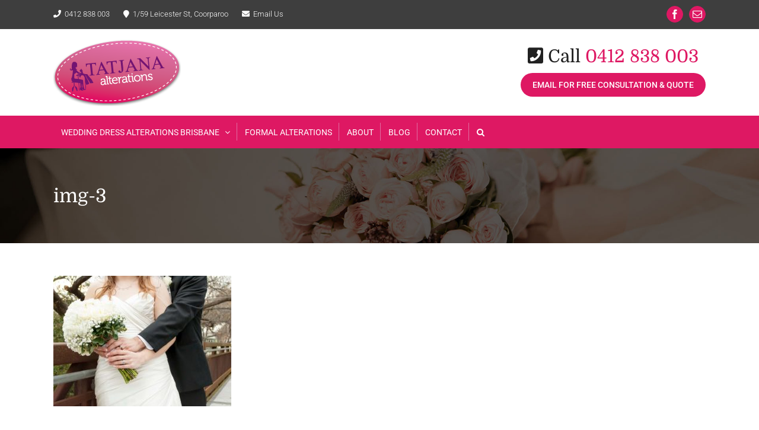

--- FILE ---
content_type: text/html; charset=UTF-8
request_url: https://www.weddingalterationsbrisbane.com.au/home/img-3/
body_size: 11101
content:
<!DOCTYPE html>
<html class="avada-html-layout-wide avada-html-header-position-top" lang="en-US" prefix="og: http://ogp.me/ns# fb: http://ogp.me/ns/fb#" prefix="og: https://ogp.me/ns#">
<head>
	<meta http-equiv="X-UA-Compatible" content="IE=edge" />
	<meta http-equiv="Content-Type" content="text/html; charset=utf-8"/>
	<meta name="viewport" content="width=device-width, initial-scale=1" />
		<style>img:is([sizes="auto" i], [sizes^="auto," i]) { contain-intrinsic-size: 3000px 1500px }</style>
	
<!-- Search Engine Optimization by Rank Math PRO - https://rankmath.com/ -->
<title>img-3 - Wedding Alterations Brisbane</title>
<meta name="robots" content="follow, index, max-snippet:-1, max-video-preview:-1, max-image-preview:large"/>
<link rel="canonical" href="https://www.weddingalterationsbrisbane.com.au/home/img-3/" />
<meta property="og:locale" content="en_US" />
<meta property="og:type" content="article" />
<meta property="og:title" content="img-3 - Wedding Alterations Brisbane" />
<meta property="og:url" content="https://www.weddingalterationsbrisbane.com.au/home/img-3/" />
<meta property="og:site_name" content="Wedding Dress Alterations Brisbane" />
<meta property="og:image" content="https://www.weddingalterationsbrisbane.com.au/wp-content/uploads/sites/5/2018/02/img-3.jpg" />
<meta property="og:image:secure_url" content="https://www.weddingalterationsbrisbane.com.au/wp-content/uploads/sites/5/2018/02/img-3.jpg" />
<meta property="og:image:width" content="1200" />
<meta property="og:image:height" content="879" />
<meta property="og:image:alt" content="img-3" />
<meta property="og:image:type" content="image/jpeg" />
<meta name="twitter:card" content="summary_large_image" />
<meta name="twitter:title" content="img-3 - Wedding Alterations Brisbane" />
<meta name="twitter:image" content="https://www.weddingalterationsbrisbane.com.au/wp-content/uploads/sites/5/2018/02/img-3.jpg" />
<!-- /Rank Math WordPress SEO plugin -->

<link rel='dns-prefetch' href='//www.weddingalterationsbrisbane.com.au' />
<link rel='dns-prefetch' href='//v0.wordpress.com' />
<link rel='dns-prefetch' href='//jetpack.wordpress.com' />
<link rel='dns-prefetch' href='//s0.wp.com' />
<link rel='dns-prefetch' href='//public-api.wordpress.com' />
<link rel='dns-prefetch' href='//0.gravatar.com' />
<link rel='dns-prefetch' href='//1.gravatar.com' />
<link rel='dns-prefetch' href='//2.gravatar.com' />


<!-- This site is optimized with the Schema Premium ver.1.2.7.2 - https://schema.press -->
<script type="application/ld+json" class="schema-premium">{"@context":"https:\/\/schema.org","@type":"BreadcrumbList","@id":"https:\/\/www.weddingalterationsbrisbane.com.au\/home\/img-3\/#breadcrumb","url":"https:\/\/www.weddingalterationsbrisbane.com.au\/home\/img-3\/","name":"Breadcrumb","itemListElement":[{"@type":"ListItem","position":1,"item":{"@type":"WebPage","@id":"https:\/\/www.weddingalterationsbrisbane.com.au#webpage","url":"https:\/\/www.weddingalterationsbrisbane.com.au","name":"Blog"}},{"@type":"ListItem","position":2,"item":{"@type":"WebPage","@id":"https:\/\/www.weddingalterationsbrisbane.com.au\/#webpage","url":"https:\/\/www.weddingalterationsbrisbane.com.au\/","name":"Home"}},{"@type":"ListItem","position":3,"item":{"@type":"WebPage","@id":"https:\/\/www.weddingalterationsbrisbane.com.au\/home\/img-3\/#webpage","url":"https:\/\/www.weddingalterationsbrisbane.com.au\/home\/img-3\/","name":"img-3"}}]}</script><script type="application/ld+json" class="schema-premium">[{"@context":"https:\/\/schema.org","@type":"FAQPage","image":{"@type":"ImageObject","url":"https:\/\/www.weddingalterationsbrisbane.com.au\/wp-content\/uploads\/sites\/5\/2018\/02\/img-3.jpg","contentUrl":"https:\/\/www.weddingalterationsbrisbane.com.au\/wp-content\/uploads\/sites\/5\/2018\/02\/img-3.jpg","width":1200,"height":879,"name":"img-3","headline":"img-3","uploadDate":"2018-02-16 15:49:00","dateModified":"2018-02-16 15:49:00","encodingFormat":"image\/jpeg"},"name":"img-3","url":"https:\/\/www.weddingalterationsbrisbane.com.au\/home\/img-3\/","mainEntityOfPage":{"@type":"WebPage","@id":"https:\/\/www.weddingalterationsbrisbane.com.au\/home\/img-3\/#webpage"},"headline":"img-3","dateCreated":"2018-02-16T15:49:00+10:00","datePublished":"2018-02-16T15:49:00+10:00","dateModified":"2018-02-16T15:49:00+10:00","publisher":{"@type":"Organization","@id":"https:\/\/www.weddingalterationsbrisbane.com.au#organization","url":"https:\/\/www.weddingalterationsbrisbane.com.au","name":"Wedding Alterations Brisbane","description":"Wedding Alterations in Brisbane","logo":{"@type":"ImageObject","@id":"https:\/\/www.weddingalterationsbrisbane.com.au#logo","url":"","width":600,"height":60},"image":{"@type":"ImageObject","@id":"https:\/\/www.weddingalterationsbrisbane.com.au#logo","url":"","width":600,"height":60}},"keywords":"","author":{"@type":"Person","name":"yews-admin"},"mainEntity":[],"@id":"https:\/\/www.weddingalterationsbrisbane.com.au\/home\/img-3#faqpage"}]</script><!-- Schema Premium Plugin -->

					<link rel="shortcut icon" href="https://www.weddingalterationsbrisbane.com.au/wp-content/uploads/sites/5/2016/12/tatjana-clothing-alterations-favicon.png" type="image/x-icon" />
		
		
		
								
		<meta property="og:locale" content="en_US"/>
		<meta property="og:type" content="article"/>
		<meta property="og:site_name" content="Wedding Alterations Brisbane"/>
		<meta property="og:title" content="img-3 - Wedding Alterations Brisbane"/>
				<meta property="og:url" content="https://www.weddingalterationsbrisbane.com.au/home/img-3/"/>
																				<meta property="og:image" content="https://www.weddingalterationsbrisbane.com.au/wp-content/uploads/sites/5/2017/03/tatjana-clothing-alterations-logo1.png"/>
		<meta property="og:image:width" content="215"/>
		<meta property="og:image:height" content="115"/>
		<meta property="og:image:type" content="image/png"/>
				<link data-minify="1" rel='stylesheet' id='magic-login-login-block-css' href='https://www.weddingalterationsbrisbane.com.au/wp-content/cache/min/5/wp-content/plugins/magic-login-pro/dist/css/login-block-style.css?ver=1761839233' type='text/css' media='all' />
<link rel='stylesheet' id='mediaelement-css' href='https://www.weddingalterationsbrisbane.com.au/wp-includes/js/mediaelement/mediaelementplayer-legacy.min.css?ver=4.2.17' type='text/css' media='all' />
<link rel='stylesheet' id='wp-mediaelement-css' href='https://www.weddingalterationsbrisbane.com.au/wp-includes/js/mediaelement/wp-mediaelement.min.css?ver=6.8.3' type='text/css' media='all' />
<style id='jetpack-sharing-buttons-style-inline-css' type='text/css'>
.jetpack-sharing-buttons__services-list{display:flex;flex-direction:row;flex-wrap:wrap;gap:0;list-style-type:none;margin:5px;padding:0}.jetpack-sharing-buttons__services-list.has-small-icon-size{font-size:12px}.jetpack-sharing-buttons__services-list.has-normal-icon-size{font-size:16px}.jetpack-sharing-buttons__services-list.has-large-icon-size{font-size:24px}.jetpack-sharing-buttons__services-list.has-huge-icon-size{font-size:36px}@media print{.jetpack-sharing-buttons__services-list{display:none!important}}.editor-styles-wrapper .wp-block-jetpack-sharing-buttons{gap:0;padding-inline-start:0}ul.jetpack-sharing-buttons__services-list.has-background{padding:1.25em 2.375em}
</style>
<link data-minify="1" rel='stylesheet' id='op_css-css' href='https://www.weddingalterationsbrisbane.com.au/wp-content/cache/min/5/wp-content/plugins/wp-opening-hours/dist/styles/main.css?ver=1761839233' type='text/css' media='all' />
<link rel='stylesheet' id='child-style-css' href='https://www.weddingalterationsbrisbane.com.au/wp-content/themes/yews-avada/style.css?ver=6.8.3' type='text/css' media='all' />
<link data-minify="1" rel='stylesheet' id='fusion-dynamic-css-css' href='https://www.weddingalterationsbrisbane.com.au/wp-content/cache/min/5/wp-content/uploads/sites/5/fusion-styles/_blog-5-2a3c3fe848481487979a990169b94be6.min.css?ver=1761839447' type='text/css' media='all' />
<script type="text/javascript" src="https://www.weddingalterationsbrisbane.com.au/wp-includes/js/jquery/jquery.min.js?ver=3.7.1" id="jquery-core-js"></script>
<script type="text/javascript" data-jetpack-boost="ignore" src="//www.weddingalterationsbrisbane.com.au/wp-content/plugins/revslider/sr6/assets/js/rbtools.min.js?ver=6.7.29" async id="tp-tools-js"></script>
<script type="text/javascript" data-jetpack-boost="ignore" src="//www.weddingalterationsbrisbane.com.au/wp-content/plugins/revslider/sr6/assets/js/rs6.min.js?ver=6.7.35" async id="revmin-js"></script>
		<script type="text/javascript">
				(function(c,l,a,r,i,t,y){
					c[a]=c[a]||function(){(c[a].q=c[a].q||[]).push(arguments)};t=l.createElement(r);t.async=1;
					t.src="https://www.clarity.ms/tag/"+i+"?ref=wordpress";y=l.getElementsByTagName(r)[0];y.parentNode.insertBefore(t,y);
				})(window, document, "clarity", "script", "9prylbctjq");
		</script>
		<!-- YEWS Google Analytics Code --><!-- Google tag (gtag.js) -->
<script async src="https://www.googletagmanager.com/gtag/js?id=AW-960567015"></script>
<script>
  window.dataLayer = window.dataLayer || [];
  function gtag(){dataLayer.push(arguments);}
  gtag('js', new Date());

  gtag('config', 'AW-960567015'); // SEM
  gtag('config', 'G-2C2V45EWB7'); // YEWS GA4
</script>

<script>
  gtag('config', 'AW-960567015/ZnmpCO67hnMQ562EygM', {
    'phone_conversion_number': '0412 838 003'
  });
</script>
<script type="application/ld+json">
{
  "@context" : "http://schema.org",
  "@type" : "LocalBusiness",
  "name": "Wedding Alterations Brisbane",
  "logo": "https:https://www.weddingalterationsbrisbane.com.au/wp-content/uploads/sites/5/2017/03/tatjana-clothing-alterations-logo1.png",
  "image": "https:https://www.weddingalterationsbrisbane.com.au/wp-content/uploads/sites/5/2017/03/tatjana-clothing-alterations-logo1.png",
  "telephone": "0412 838 003 ",
  "url" : "https://www.weddingalterationsbrisbane.com.au",
  "address": {
    "@type": "PostalAddress",
    "streetAddress": "1/59 Leicester St",
    "addressLocality": "Coorparoo",
    "addressRegion": "Queensland",
    "postalCode": "4151"
  },
  "aggregateRating" : {
    "@type" : "AggregateRating",
    "ratingValue" : "4.5",
    "ratingCount" : "47",
    "reviewCount" : "47",
    "worstRating" : "0.5",
    "bestRating" : "5"
  }
}
</script><link rel="preload" href="https://www.weddingalterationsbrisbane.com.au/wp-content/themes/Avada/includes/lib/assets/fonts/icomoon/awb-icons.woff" as="font" type="font/woff" crossorigin><link rel="preload" href="//www.weddingalterationsbrisbane.com.au/wp-content/themes/Avada/includes/lib/assets/fonts/fontawesome/webfonts/fa-solid-900.woff2" as="font" type="font/woff2" crossorigin><style type="text/css" id="css-fb-visibility">@media screen and (max-width: 640px){.fusion-no-small-visibility{display:none !important;}body .sm-text-align-center{text-align:center !important;}body .sm-text-align-left{text-align:left !important;}body .sm-text-align-right{text-align:right !important;}body .sm-flex-align-center{justify-content:center !important;}body .sm-flex-align-flex-start{justify-content:flex-start !important;}body .sm-flex-align-flex-end{justify-content:flex-end !important;}body .sm-mx-auto{margin-left:auto !important;margin-right:auto !important;}body .sm-ml-auto{margin-left:auto !important;}body .sm-mr-auto{margin-right:auto !important;}body .fusion-absolute-position-small{position:absolute;top:auto;width:100%;}.awb-sticky.awb-sticky-small{ position: sticky; top: var(--awb-sticky-offset,0); }}@media screen and (min-width: 641px) and (max-width: 1024px){.fusion-no-medium-visibility{display:none !important;}body .md-text-align-center{text-align:center !important;}body .md-text-align-left{text-align:left !important;}body .md-text-align-right{text-align:right !important;}body .md-flex-align-center{justify-content:center !important;}body .md-flex-align-flex-start{justify-content:flex-start !important;}body .md-flex-align-flex-end{justify-content:flex-end !important;}body .md-mx-auto{margin-left:auto !important;margin-right:auto !important;}body .md-ml-auto{margin-left:auto !important;}body .md-mr-auto{margin-right:auto !important;}body .fusion-absolute-position-medium{position:absolute;top:auto;width:100%;}.awb-sticky.awb-sticky-medium{ position: sticky; top: var(--awb-sticky-offset,0); }}@media screen and (min-width: 1025px){.fusion-no-large-visibility{display:none !important;}body .lg-text-align-center{text-align:center !important;}body .lg-text-align-left{text-align:left !important;}body .lg-text-align-right{text-align:right !important;}body .lg-flex-align-center{justify-content:center !important;}body .lg-flex-align-flex-start{justify-content:flex-start !important;}body .lg-flex-align-flex-end{justify-content:flex-end !important;}body .lg-mx-auto{margin-left:auto !important;margin-right:auto !important;}body .lg-ml-auto{margin-left:auto !important;}body .lg-mr-auto{margin-right:auto !important;}body .fusion-absolute-position-large{position:absolute;top:auto;width:100%;}.awb-sticky.awb-sticky-large{ position: sticky; top: var(--awb-sticky-offset,0); }}</style><meta name="generator" content="Powered by Slider Revolution 6.7.35 - responsive, Mobile-Friendly Slider Plugin for WordPress with comfortable drag and drop interface." />
<!-- YEWS Search Console HTML Meta Tag Verification --><meta name="google-site-verification" content="wMuOUj6c4EpKKEwWew9ikpa385aVEKuYfiQqCJfJGHs" /><script data-jetpack-boost="ignore">function setREVStartSize(e){
			//window.requestAnimationFrame(function() {
				window.RSIW = window.RSIW===undefined ? window.innerWidth : window.RSIW;
				window.RSIH = window.RSIH===undefined ? window.innerHeight : window.RSIH;
				try {
					var pw = document.getElementById(e.c).parentNode.offsetWidth,
						newh;
					pw = pw===0 || isNaN(pw) || (e.l=="fullwidth" || e.layout=="fullwidth") ? window.RSIW : pw;
					e.tabw = e.tabw===undefined ? 0 : parseInt(e.tabw);
					e.thumbw = e.thumbw===undefined ? 0 : parseInt(e.thumbw);
					e.tabh = e.tabh===undefined ? 0 : parseInt(e.tabh);
					e.thumbh = e.thumbh===undefined ? 0 : parseInt(e.thumbh);
					e.tabhide = e.tabhide===undefined ? 0 : parseInt(e.tabhide);
					e.thumbhide = e.thumbhide===undefined ? 0 : parseInt(e.thumbhide);
					e.mh = e.mh===undefined || e.mh=="" || e.mh==="auto" ? 0 : parseInt(e.mh,0);
					if(e.layout==="fullscreen" || e.l==="fullscreen")
						newh = Math.max(e.mh,window.RSIH);
					else{
						e.gw = Array.isArray(e.gw) ? e.gw : [e.gw];
						for (var i in e.rl) if (e.gw[i]===undefined || e.gw[i]===0) e.gw[i] = e.gw[i-1];
						e.gh = e.el===undefined || e.el==="" || (Array.isArray(e.el) && e.el.length==0)? e.gh : e.el;
						e.gh = Array.isArray(e.gh) ? e.gh : [e.gh];
						for (var i in e.rl) if (e.gh[i]===undefined || e.gh[i]===0) e.gh[i] = e.gh[i-1];
											
						var nl = new Array(e.rl.length),
							ix = 0,
							sl;
						e.tabw = e.tabhide>=pw ? 0 : e.tabw;
						e.thumbw = e.thumbhide>=pw ? 0 : e.thumbw;
						e.tabh = e.tabhide>=pw ? 0 : e.tabh;
						e.thumbh = e.thumbhide>=pw ? 0 : e.thumbh;
						for (var i in e.rl) nl[i] = e.rl[i]<window.RSIW ? 0 : e.rl[i];
						sl = nl[0];
						for (var i in nl) if (sl>nl[i] && nl[i]>0) { sl = nl[i]; ix=i;}
						var m = pw>(e.gw[ix]+e.tabw+e.thumbw) ? 1 : (pw-(e.tabw+e.thumbw)) / (e.gw[ix]);
						newh =  (e.gh[ix] * m) + (e.tabh + e.thumbh);
					}
					var el = document.getElementById(e.c);
					if (el!==null && el) el.style.height = newh+"px";
					el = document.getElementById(e.c+"_wrapper");
					if (el!==null && el) {
						el.style.height = newh+"px";
						el.style.display = "block";
					}
				} catch(e){
					console.log("Failure at Presize of Slider:" + e)
				}
			//});
		  };</script>
		<style type="text/css" id="wp-custom-css">
			.fusion-main-menu ul.sub-menu .current_page_item a {
    color: #000 !important;
}
.fusion-row .fusion-main-menu .sub-menu a.fusion-background-highlight:hover {
    color: #de1863 !important;
}
.fusion-fullwidth.fullwidth-box.fusion-builder-row-9.fusion-flex-container.has-pattern-background.has-mask-background.nonhundred-percent-fullwidth.non-hundred-percent-height-scrolling {
    padding-left: 30px !important;
    padding-right: 30px !important;
}
@media (max-width: 767px){
	span.fusion-toggle-heading {
    font-size: 20px !important;
}
}

	#rating-section.lp-rating-google {
    bottom: 0;
    width: 100% !important;
    z-index: 10000;
    margin: 0 !important;
		   right: 50px !important;
}
	.fusion-layout-column.fusion_builder_column.fusion-builder-column-22.fusion_builder_column_1_1.\31 _1.fusion-flex-column {
    margin-bottom: 13px !important;
}


@import url('https://fonts.googleapis.com/css?family=Domine:400,700')

	
		</style>
				<script type="text/javascript">
			var doc = document.documentElement;
			doc.setAttribute( 'data-useragent', navigator.userAgent );
		</script>
		<!-- Meta Pixel Code -->
<script>
!function(f,b,e,v,n,t,s)
{if(f.fbq)return;n=f.fbq=function(){n.callMethod?
n.callMethod.apply(n,arguments):n.queue.push(arguments)};
if(!f._fbq)f._fbq=n;n.push=n;n.loaded=!0;n.version='2.0';
n.queue=[];t=b.createElement(e);t.async=!0;
t.src=v;s=b.getElementsByTagName(e)[0];
s.parentNode.insertBefore(t,s)}(window, document,'script',
'https://connect.facebook.net/en_US/fbevents.js');
fbq('init', '1644720556053383');
fbq('track', 'PageView');
</script>
<noscript><img height="1" width="1" style="display:none"
src="https://www.facebook.com/tr?id=1644720556053383&ev=PageView&noscript=1"
/></noscript>
<!-- End Meta Pixel Code --><noscript><style>.perfmatters-lazy[data-src]{display:none !important;}</style></noscript><style>.perfmatters-lazy-youtube{position:relative;width:100%;max-width:100%;height:0;padding-bottom:56.23%;overflow:hidden}.perfmatters-lazy-youtube img{position:absolute;top:0;right:0;bottom:0;left:0;display:block;width:100%;max-width:100%;height:auto;margin:auto;border:none;cursor:pointer;transition:.5s all;-webkit-transition:.5s all;-moz-transition:.5s all}.perfmatters-lazy-youtube img:hover{-webkit-filter:brightness(75%)}.perfmatters-lazy-youtube .play{position:absolute;top:50%;left:50%;right:auto;width:68px;height:48px;margin-left:-34px;margin-top:-24px;background:url(https://www.weddingalterationsbrisbane.com.au/wp-content/plugins/perfmatters/img/youtube.svg) no-repeat;background-position:center;background-size:cover;pointer-events:none;filter:grayscale(1)}.perfmatters-lazy-youtube:hover .play{filter:grayscale(0)}.perfmatters-lazy-youtube iframe{position:absolute;top:0;left:0;width:100%;height:100%;z-index:99}</style>
	<meta name="generator" content="WP Rocket 3.19.2.1" data-wpr-features="wpr_defer_js wpr_minify_js wpr_minify_css wpr_desktop" /></head>

<body class="attachment wp-singular attachment-template-default attachmentid-519 attachment-jpeg wp-theme-Avada wp-child-theme-yews-avada has-sidebar fusion-image-hovers fusion-pagination-sizing fusion-button_type-flat fusion-button_span-no fusion-button_gradient-linear avada-image-rollover-circle-yes avada-image-rollover-no fusion-body ltr fusion-sticky-header no-mobile-slidingbar no-mobile-totop avada-has-rev-slider-styles fusion-disable-outline fusion-sub-menu-fade mobile-logo-pos-left layout-wide-mode avada-has-boxed-modal-shadow-none layout-scroll-offset-full avada-has-zero-margin-offset-top fusion-top-header menu-text-align-left mobile-menu-design-classic fusion-show-pagination-text fusion-header-layout-v4 avada-responsive avada-footer-fx-none avada-menu-highlight-style-background fusion-search-form-classic fusion-main-menu-search-dropdown fusion-avatar-square avada-sticky-shrinkage avada-dropdown-styles avada-blog-layout-large avada-blog-archive-layout-large avada-header-shadow-no avada-menu-icon-position-left avada-has-megamenu-shadow avada-has-mainmenu-dropdown-divider avada-has-pagetitle-bg-parallax avada-has-main-nav-search-icon avada-has-breadcrumb-mobile-hidden avada-has-titlebar-bar_and_content avada-header-border-color-full-transparent avada-has-pagination-padding avada-flyout-menu-direction-fade avada-ec-views-v1" data-awb-post-id="519">
		<a class="skip-link screen-reader-text" href="#content">Skip to content</a>

	<div data-rocket-location-hash="1bedd667ccdb0f2ae6123868cb70086e" id="boxed-wrapper">
		
		<div data-rocket-location-hash="c748e83a99a8efa38397a49b963eb39a" id="wrapper" class="fusion-wrapper">
			<div data-rocket-location-hash="30e21cd0d1ab48664f94f36d4ec80340" id="home" style="position:relative;top:-1px;"></div>
							
					
			<header data-rocket-location-hash="6a3c4ea792bfdd798d2d351fb8fd07c9" class="fusion-header-wrapper">
				<div class="fusion-header-v4 fusion-logo-alignment fusion-logo-left fusion-sticky-menu-1 fusion-sticky-logo- fusion-mobile-logo- fusion-sticky-menu-only fusion-header-menu-align-left fusion-mobile-menu-design-classic">
					
<div class="fusion-secondary-header">
	<div class="fusion-row">
					<div class="fusion-alignleft">
				<div class="fusion-contact-info"><span class="fusion-contact-info-phone-number"><ul> <li> <i class="fa fa-phone"></i>  <a class="phone_number" href="tel:0412838003">0412 838 003</a></li> <li><i class="fa fa-map-marker"></i>  1/59 Leicester St, Coorparoo</li> <li> <i class="fa fa-envelope"></i>  <a href="/contact-us">Email Us</a></li></ul><div class="opening-hours-mobile"><i class="fa fa-clock-o"></i> <div class="op-is-open-shortcode"><span class="op-closed">We're currently closed.</span><span class="op-next-period ">  We're open again on Wednesday from 9:00 am</span></div></div></span></div>			</div>
							<div class="fusion-alignright">
				<div class="fusion-social-links-header"><div class="fusion-social-networks boxed-icons"><div class="fusion-social-networks-wrapper"><a  class="fusion-social-network-icon fusion-tooltip fusion-facebook awb-icon-facebook" style title="Facebook" href="https://www.facebook.com/pg/WeddingAlterationsBrisbane/" target="_blank" rel="noreferrer"><span class="screen-reader-text">Facebook</span></a><a  class="fusion-social-network-icon fusion-tooltip fusion-mail awb-icon-mail" style title="Email" href="https://plus.google.com/u/0/+WeddingAlterationsBrisbaneCoorparoo" target="_self" rel="noopener noreferrer"><span class="screen-reader-text">Email</span></a></div></div></div>			</div>
			</div>
</div>
<div class="fusion-header-sticky-height"></div>
<div class="fusion-sticky-header-wrapper"> <!-- start fusion sticky header wrapper -->
	<div class="fusion-header">
		<div class="fusion-row">
							<div class="fusion-logo" data-margin-top="0px" data-margin-bottom="0px" data-margin-left="0px" data-margin-right="0px">
			<a class="fusion-logo-link"  href="https://www.weddingalterationsbrisbane.com.au/" >

						<!-- standard logo -->
			<img src="https://www.weddingalterationsbrisbane.com.au/wp-content/uploads/sites/5/2017/03/tatjana-clothing-alterations-logo1.png" srcset="https://www.weddingalterationsbrisbane.com.au/wp-content/uploads/sites/5/2017/03/tatjana-clothing-alterations-logo1.png 1x" width="215" height="115" alt="Wedding Alterations Brisbane Logo" data-retina_logo_url="" class="fusion-standard-logo" />

			
					</a>
		
<div class="fusion-header-content-3-wrapper">
			<h3 class="fusion-header-tagline">
			<i class="fa fa-phone-square"></i> Call <a class="phone_number" href="tel:0412838003">0412 838 003</a>
<div class="header-btn"><a href="/#book-consultation">Email For Free Consultation & Quote</a></div>		</h3>
	</div>
</div>
										
					</div>
	</div>
	<div class="fusion-secondary-main-menu">
		<div class="fusion-row">
			<nav class="fusion-main-menu" aria-label="Main Menu"><ul id="menu-main-menu" class="fusion-menu"><li  id="menu-item-3210"  class="menu-item menu-item-type-post_type menu-item-object-page menu-item-has-children menu-item-3210 fusion-dropdown-menu"  data-item-id="3210"><a  href="https://www.weddingalterationsbrisbane.com.au/wedding-dress-alterations-brisbane/" class="fusion-background-highlight" data-ps2id-api="true"><span class="menu-text">Wedding Dress Alterations Brisbane</span> <span class="fusion-caret"><i class="fusion-dropdown-indicator" aria-hidden="true"></i></span></a><ul class="sub-menu"><li  id="menu-item-1196"  class="menu-item menu-item-type-post_type menu-item-object-page menu-item-1196 fusion-dropdown-submenu" ><a  href="https://www.weddingalterationsbrisbane.com.au/bridal-alterations-brisbane/" class="fusion-background-highlight" data-ps2id-api="true"><span>Bridal Alterations</span></a></li></ul></li><li  id="menu-item-1195"  class="menu-item menu-item-type-post_type menu-item-object-page menu-item-1195"  data-item-id="1195"><a  href="https://www.weddingalterationsbrisbane.com.au/formal-alterations/" class="fusion-background-highlight" data-ps2id-api="true"><span class="menu-text">Formal Alterations</span></a></li><li  id="menu-item-1192"  class="menu-item menu-item-type-post_type menu-item-object-page menu-item-1192"  data-item-id="1192"><a  href="https://www.weddingalterationsbrisbane.com.au/about-us/" class="fusion-background-highlight" data-ps2id-api="true"><span class="menu-text">About</span></a></li><li  id="menu-item-1193"  class="menu-item menu-item-type-post_type menu-item-object-page menu-item-1193"  data-item-id="1193"><a  href="https://www.weddingalterationsbrisbane.com.au/blog/" class="fusion-background-highlight" data-ps2id-api="true"><span class="menu-text">Blog</span></a></li><li  id="menu-item-1197"  class="menu-item menu-item-type-post_type menu-item-object-page menu-item-1197"  data-item-id="1197"><a  href="https://www.weddingalterationsbrisbane.com.au/contact-us/" class="fusion-background-highlight" data-ps2id-api="true"><span class="menu-text">Contact</span></a></li><li class="fusion-custom-menu-item fusion-main-menu-search"><a class="fusion-main-menu-icon" href="#" aria-label="Search" data-title="Search" title="Search" role="button" aria-expanded="false"></a><div class="fusion-custom-menu-item-contents">		<form role="search" class="searchform fusion-search-form  fusion-search-form-classic" method="get" action="https://www.weddingalterationsbrisbane.com.au/">
			<div class="fusion-search-form-content">

				
				<div class="fusion-search-field search-field">
					<label><span class="screen-reader-text">Search for:</span>
													<input type="search" value="" name="s" class="s" placeholder="Search..." required aria-required="true" aria-label="Search..."/>
											</label>
				</div>
				<div class="fusion-search-button search-button">
					<input type="submit" class="fusion-search-submit searchsubmit" aria-label="Search" value="&#xf002;" />
									</div>

				
			</div>


			
		</form>
		</div></li></ul></nav><nav class="fusion-main-menu fusion-sticky-menu" aria-label="Main Menu Sticky"><ul id="menu-main-menu-1" class="fusion-menu"><li   class="menu-item menu-item-type-post_type menu-item-object-page menu-item-has-children menu-item-3210 fusion-dropdown-menu"  data-item-id="3210"><a  href="https://www.weddingalterationsbrisbane.com.au/wedding-dress-alterations-brisbane/" class="fusion-background-highlight" data-ps2id-api="true"><span class="menu-text">Wedding Dress Alterations Brisbane</span> <span class="fusion-caret"><i class="fusion-dropdown-indicator" aria-hidden="true"></i></span></a><ul class="sub-menu"><li   class="menu-item menu-item-type-post_type menu-item-object-page menu-item-1196 fusion-dropdown-submenu" ><a  href="https://www.weddingalterationsbrisbane.com.au/bridal-alterations-brisbane/" class="fusion-background-highlight" data-ps2id-api="true"><span>Bridal Alterations</span></a></li></ul></li><li   class="menu-item menu-item-type-post_type menu-item-object-page menu-item-1195"  data-item-id="1195"><a  href="https://www.weddingalterationsbrisbane.com.au/formal-alterations/" class="fusion-background-highlight" data-ps2id-api="true"><span class="menu-text">Formal Alterations</span></a></li><li   class="menu-item menu-item-type-post_type menu-item-object-page menu-item-1192"  data-item-id="1192"><a  href="https://www.weddingalterationsbrisbane.com.au/about-us/" class="fusion-background-highlight" data-ps2id-api="true"><span class="menu-text">About</span></a></li><li   class="menu-item menu-item-type-post_type menu-item-object-page menu-item-1193"  data-item-id="1193"><a  href="https://www.weddingalterationsbrisbane.com.au/blog/" class="fusion-background-highlight" data-ps2id-api="true"><span class="menu-text">Blog</span></a></li><li   class="menu-item menu-item-type-post_type menu-item-object-page menu-item-1197"  data-item-id="1197"><a  href="https://www.weddingalterationsbrisbane.com.au/contact-us/" class="fusion-background-highlight" data-ps2id-api="true"><span class="menu-text">Contact</span></a></li><li class="fusion-custom-menu-item fusion-main-menu-search"><a class="fusion-main-menu-icon" href="#" aria-label="Search" data-title="Search" title="Search" role="button" aria-expanded="false"></a><div class="fusion-custom-menu-item-contents">		<form role="search" class="searchform fusion-search-form  fusion-search-form-classic" method="get" action="https://www.weddingalterationsbrisbane.com.au/">
			<div class="fusion-search-form-content">

				
				<div class="fusion-search-field search-field">
					<label><span class="screen-reader-text">Search for:</span>
													<input type="search" value="" name="s" class="s" placeholder="Search..." required aria-required="true" aria-label="Search..."/>
											</label>
				</div>
				<div class="fusion-search-button search-button">
					<input type="submit" class="fusion-search-submit searchsubmit" aria-label="Search" value="&#xf002;" />
									</div>

				
			</div>


			
		</form>
		</div></li></ul></nav>
<nav class="fusion-mobile-nav-holder fusion-mobile-menu-text-align-left" aria-label="Main Menu Mobile"></nav>

	<nav class="fusion-mobile-nav-holder fusion-mobile-menu-text-align-left fusion-mobile-sticky-nav-holder" aria-label="Main Menu Mobile Sticky"></nav>
					</div>
	</div>
</div> <!-- end fusion sticky header wrapper -->
				</div>
				<div class="fusion-clearfix"></div>
			</header>
								
							<div data-rocket-location-hash="ae09952dcb51da4b7e7510d1894525f4" id="sliders-container" class="fusion-slider-visibility">
					</div>
				
					
							
			<section data-rocket-location-hash="976aa7e7668c262d80fc7d06da9e28a6" class="avada-page-titlebar-wrapper" aria-label="Page Title Bar">
	<div class="fusion-page-title-bar fusion-page-title-bar-breadcrumbs fusion-page-title-bar-left">
		<div class="fusion-page-title-row">
			<div class="fusion-page-title-wrapper">
				<div class="fusion-page-title-captions">

																							<h1 class="entry-title">img-3</h1>

											
					
				</div>

													
			</div>
		</div>
	</div>
</section>

						<main data-rocket-location-hash="066f15242d1cc3d2edb984d5831af75a" id="main" class="clearfix ">
				<div class="fusion-row" style="">
<section id="content" style="float: left;">
					<div id="post-519" class="post-519 attachment type-attachment status-inherit hentry">
			<span class="entry-title rich-snippet-hidden">img-3</span><span class="vcard rich-snippet-hidden"><span class="fn"><a href="https://www.weddingalterationsbrisbane.com.au/author/yews-admin/" title="Posts by yews-admin" rel="author">yews-admin</a></span></span><span class="updated rich-snippet-hidden">2018-02-16T15:49:00+10:00</span>
									
			<div class="post-content">
				<p class="attachment"><a data-rel="iLightbox[postimages]" data-title="" data-caption="" href='https://www.weddingalterationsbrisbane.com.au/wp-content/uploads/sites/5/2018/02/img-3.jpg'><img fetchpriority="high" decoding="async" width="300" height="220" src="https://www.weddingalterationsbrisbane.com.au/wp-content/uploads/sites/5/2018/02/img-3-300x220.jpg" class="attachment-medium size-medium lazyload" alt="img 3" srcset="data:image/svg+xml,%3Csvg%20xmlns%3D%27http%3A%2F%2Fwww.w3.org%2F2000%2Fsvg%27%20width%3D%271200%27%20height%3D%27879%27%20viewBox%3D%270%200%201200%20879%27%3E%3Crect%20width%3D%271200%27%20height%3D%27879%27%20fill-opacity%3D%220%22%2F%3E%3C%2Fsvg%3E" data-orig-src="https://www.weddingalterationsbrisbane.com.au/wp-content/uploads/sites/5/2018/02/img-3-300x220.jpg" data-srcset="https://www.weddingalterationsbrisbane.com.au/wp-content/uploads/sites/5/2018/02/img-3-200x147.jpg 200w, https://www.weddingalterationsbrisbane.com.au/wp-content/uploads/sites/5/2018/02/img-3-300x220.jpg 300w, https://www.weddingalterationsbrisbane.com.au/wp-content/uploads/sites/5/2018/02/img-3-400x293.jpg 400w, https://www.weddingalterationsbrisbane.com.au/wp-content/uploads/sites/5/2018/02/img-3-600x440.jpg 600w, https://www.weddingalterationsbrisbane.com.au/wp-content/uploads/sites/5/2018/02/img-3-768x563.jpg 768w, https://www.weddingalterationsbrisbane.com.au/wp-content/uploads/sites/5/2018/02/img-3-800x586.jpg 800w, https://www.weddingalterationsbrisbane.com.au/wp-content/uploads/sites/5/2018/02/img-3-1024x750.jpg 1024w, https://www.weddingalterationsbrisbane.com.au/wp-content/uploads/sites/5/2018/02/img-3.jpg 1200w" data-sizes="auto" data-orig- title="img-3 9"></a></p>
							</div>
																													</div>
	</section>
<aside id="sidebar" class="sidebar fusion-widget-area fusion-content-widget-area fusion-sidebar-right fusion-" style="float: right;" data="">
											
			</aside>
						
					</div>  <!-- fusion-row -->
				</main>  <!-- #main -->
				
				
								
					
		<div data-rocket-location-hash="5dcc5e3f3ee8f3912072ac285568195e" class="fusion-footer">
					
	<footer class="fusion-footer-widget-area fusion-widget-area">
		<div class="fusion-row">
			<div class="fusion-columns fusion-columns-4 fusion-widget-area">
				
																									<div class="fusion-column col-lg-3 col-md-3 col-sm-3">
							<section id="custom_html-2" class="widget_text fusion-footer-widget-column widget widget_custom_html" style="border-style: solid;border-color:transparent;border-width:0px;"><h4 class="widget-title">Contact Information</h4><div class="textwidget custom-html-widget"><i class="fa fa-clock-o"></i> <div class="op-is-open-shortcode"><span class="op-closed">We're currently closed.</span><span class="op-next-period ">  We're open again on Wednesday from 9:00 am</span></div>
<br><br>
<i class="fa fa-map-marker"></i> Unit 1, 59 Leicester Street, Coorparoo
<br><br>
<i class="fa fa-phone"></i>  Phone: <a class="phone_number" href="tel:0412838003">0412 838 003</a>
<br><br>
<i class="fa fa-envelope"></i>  <a href="/contact">Email Us</a></div><div style="clear:both;"></div></section><section id="social_links-widget-2" class="fusion-footer-widget-column widget social_links">
		<div class="fusion-social-networks boxed-icons">

			<div class="fusion-social-networks-wrapper">
																												
						
																																			<a class="fusion-social-network-icon fusion-tooltip fusion-facebook awb-icon-facebook" href="https://www.facebook.com/WeddingAlterationsBrisbane/"  data-placement="bottom" data-title="Facebook" data-toggle="tooltip" data-original-title=""  title="Facebook" aria-label="Facebook" rel="noopener noreferrer" target="_blank" style="border-radius:50%;padding:8px;font-size:24px;color:#ffffff;background-color:#e8e8e8;border-color:#e8e8e8;"></a>
											
										
																																																
						
																																			<a class="fusion-social-network-icon fusion-tooltip fusion-mail awb-icon-mail" href="mailto:h&#116;&#116;p&#115;://&#112;&#108;&#117;s.&#103;&#111;o&#103;le.c&#111;m&#047;&#117;&#047;0/+&#087;e&#100;d&#105;n&#103;Al&#116;er&#097;&#116;&#105;&#111;n&#115;&#066;ris&#098;a&#110;eCo&#111;rp&#097;r&#111;o"  data-placement="bottom" data-title="Mail" data-toggle="tooltip" data-original-title=""  title="Mail" aria-label="Mail" rel="noopener noreferrer" target="_blank" style="border-radius:50%;padding:8px;font-size:24px;color:#ffffff;background-color:#e8e8e8;border-color:#e8e8e8;"></a>
											
										
				
			</div>
		</div>

		<div style="clear:both;"></div></section>																					</div>
																										<div class="fusion-column col-lg-3 col-md-3 col-sm-3">
							<section id="custom_html-3" class="widget_text fusion-footer-widget-column widget widget_custom_html"><h4 class="widget-title">Opening Hours</h4><div class="textwidget custom-html-widget"><div class="footer-opening-hours">
<div class="op-overview-shortcode">
<table class="op-table op-table-overview">
  
    <tr class="op-row op-row-day ">
    <th class="op-cell op-cell-heading" scope="row">Monday</th>
    <td class="op-cell op-cell-periods"><span class="op-period-time 1">9:00 am – 5:00 pm</span></td>
  </tr>
    <tr class="op-row op-row-day ">
    <th class="op-cell op-cell-heading" scope="row">Tuesday</th>
    <td class="op-cell op-cell-periods"><span class="op-period-time 1">9:00 am – 5:00 pm</span></td>
  </tr>
    <tr class="op-row op-row-day ">
    <th class="op-cell op-cell-heading" scope="row">Wednesday</th>
    <td class="op-cell op-cell-periods"><span class="op-period-time 1">9:00 am – 5:00 pm</span></td>
  </tr>
    <tr class="op-row op-row-day ">
    <th class="op-cell op-cell-heading" scope="row">Thursday</th>
    <td class="op-cell op-cell-periods"><span class="op-period-time 1">9:00 am – 5:00 pm</span></td>
  </tr>
    <tr class="op-row op-row-day ">
    <th class="op-cell op-cell-heading" scope="row">Friday</th>
    <td class="op-cell op-cell-periods"><span class="op-period-time 1">9:00 am – 5:00 pm</span></td>
  </tr>
    <tr class="op-row op-row-day ">
    <th class="op-cell op-cell-heading" scope="row">Saturday</th>
    <td class="op-cell op-cell-periods"><span class="op-period-time 1">8:00 am – 12:00 pm</span></td>
  </tr>
    <tr class="op-row op-row-day ">
    <th class="op-cell op-cell-heading" scope="row">Sunday</th>
    <td class="op-cell op-cell-periods"><span class="op-closed">Closed</span></td>
  </tr>
  </table>

</div>
</div></div><div style="clear:both;"></div></section>																					</div>
																										<div class="fusion-column col-lg-3 col-md-3 col-sm-3">
							
		<section id="recent-posts-3" class="fusion-footer-widget-column widget widget_recent_entries">
		<h4 class="widget-title">Recent Post</h4>
		<ul>
											<li>
					<a href="https://www.weddingalterationsbrisbane.com.au/how-many-fittings-does-a-wedding-dress-really-need/">How Many Fittings Does a Wedding Dress Really Need?</a>
									</li>
											<li>
					<a href="https://www.weddingalterationsbrisbane.com.au/getting-married-soon-heres-what-to-do-if-you-havent-booked-alterations-yet/">Getting Married Soon? Here’s What to Do If You Haven’t Booked Alterations Yet</a>
									</li>
											<li>
					<a href="https://www.weddingalterationsbrisbane.com.au/budgeting-for-wedding-dress-alterations-what-to-expect/">Budgeting for Wedding Dress Alterations: What to Expect</a>
									</li>
					</ul>

		<div style="clear:both;"></div></section><section id="nav_menu-2" class="fusion-footer-widget-column widget widget_nav_menu"><h4 class="widget-title">Links</h4><div class="menu-links-container"><ul id="menu-links" class="menu"><li id="menu-item-795" class="menu-item menu-item-type-custom menu-item-object-custom menu-item-795"><a target="_blank" href="https://en.wikipedia.org/wiki/Wedding_dress" data-ps2id-api="true">Wedding Dress Bride Gown</a></li>
<li id="menu-item-796" class="menu-item menu-item-type-custom menu-item-object-custom menu-item-796"><a target="_blank" href="https://www.liveabout.com/shoe-stretchers-2987806" data-ps2id-api="true">Wedding Shoes</a></li>
</ul></div><div style="clear:both;"></div></section>																					</div>
																										<div class="fusion-column fusion-column-last col-lg-3 col-md-3 col-sm-3">
							<section id="nav_menu-3" class="fusion-footer-widget-column widget widget_nav_menu"><h4 class="widget-title">Our Services</h4><div class="menu-services-container"><ul id="menu-services" class="menu"><li id="menu-item-799" class="menu-item menu-item-type-post_type menu-item-object-page menu-item-799"><a href="https://www.weddingalterationsbrisbane.com.au/bridal-alterations-brisbane/" data-ps2id-api="true">Wedding Alteration</a></li>
<li id="menu-item-798" class="menu-item menu-item-type-post_type menu-item-object-page menu-item-798"><a href="https://www.weddingalterationsbrisbane.com.au/formal-alterations/" data-ps2id-api="true">Formal Alterations</a></li>
</ul></div><div style="clear:both;"></div></section>																					</div>
																											
				<div class="fusion-clearfix"></div>
			</div> <!-- fusion-columns -->
		</div> <!-- fusion-row -->
	</footer> <!-- fusion-footer-widget-area -->

	
	<footer id="footer" class="fusion-footer-copyright-area">
		<div class="fusion-row">
			<div class="fusion-copyright-content">

				<div class="fusion-copyright-notice">
		<div>
			</div>
</div>
<div class="fusion-copyright-notice" style="padding-bottom: 0px;"><p style="letter-spacing: 0px!important;float: left">Copyright &copy; 2013 - 2026 | Wedding Alterations Brisbane. All Rights Reserved.</p><p style="text-align: right;letter-spacing: 0px!important;float: right"><a href="https://yews.com.au/small-business-web-design">Web Design</a> by YEWS | <a href="/privacy-policy">Privacy Policy</a> | <a href="/disclaimer">Disclaimer</a> | <a href="/wp-admin" target="_blank" style="display: inline-block;overflow: hidden;border: 1px solid !important;border-radius: 3px;padding: 6px;width: 1px;margin: 0 0 -3px;"></a></p></div>
			</div> <!-- fusion-fusion-copyright-content -->
		</div> <!-- fusion-row -->
	</footer> <!-- #footer -->
		</div> <!-- fusion-footer -->

		
																</div> <!-- wrapper -->
		</div> <!-- #boxed-wrapper -->
				<a class="fusion-one-page-text-link fusion-page-load-link" tabindex="-1" href="#" aria-hidden="true">Page load link</a>

		<div class="avada-footer-scripts">
			
		<script>
			window.RS_MODULES = window.RS_MODULES || {};
			window.RS_MODULES.modules = window.RS_MODULES.modules || {};
			window.RS_MODULES.waiting = window.RS_MODULES.waiting || [];
			window.RS_MODULES.defered = false;
			window.RS_MODULES.moduleWaiting = window.RS_MODULES.moduleWaiting || {};
			window.RS_MODULES.type = 'compiled';
		</script>
		<script type="speculationrules">
{"prefetch":[{"source":"document","where":{"and":[{"href_matches":"\/*"},{"not":{"href_matches":["\/wp-*.php","\/wp-admin\/*","\/wp-content\/uploads\/sites\/5\/*","\/wp-content\/*","\/wp-content\/plugins\/*","\/wp-content\/themes\/yews-avada\/*","\/wp-content\/themes\/Avada\/*","\/*\\?(.+)"]}},{"not":{"selector_matches":"a[rel~=\"nofollow\"]"}},{"not":{"selector_matches":".no-prefetch, .no-prefetch a"}}]},"eagerness":"conservative"}]}
</script>
<link data-minify="1" rel='stylesheet' id='rs-plugin-settings-css' href='https://www.weddingalterationsbrisbane.com.au/wp-content/cache/min/5/wp-content/plugins/revslider/sr6/assets/css/rs6.css?ver=1761839233' type='text/css' media='all' />
<style id='rs-plugin-settings-inline-css' type='text/css'>
#rs-demo-id {}
</style>
<script type="text/javascript" id="page-scroll-to-id-plugin-script-js-extra">
/* <![CDATA[ */
var mPS2id_params = {"instances":{"mPS2id_instance_0":{"selector":"a[href*='#']:not([href='#'])","autoSelectorMenuLinks":"true","excludeSelector":"a[href^='#tab-'], a[href^='#tabs-'], a[data-toggle]:not([data-toggle='tooltip']), a[data-slide], a[data-vc-tabs], a[data-vc-accordion]","scrollSpeed":800,"autoScrollSpeed":"true","scrollEasing":"easeInOutQuint","scrollingEasing":"easeOutQuint","forceScrollEasing":"false","pageEndSmoothScroll":"true","stopScrollOnUserAction":"false","autoCorrectScroll":"false","autoCorrectScrollExtend":"false","layout":"vertical","offset":0,"dummyOffset":"false","highlightSelector":"","clickedClass":"mPS2id-clicked","targetClass":"mPS2id-target","highlightClass":"mPS2id-highlight","forceSingleHighlight":"false","keepHighlightUntilNext":"false","highlightByNextTarget":"false","appendHash":"false","scrollToHash":"true","scrollToHashForAll":"true","scrollToHashDelay":0,"scrollToHashUseElementData":"true","scrollToHashRemoveUrlHash":"false","disablePluginBelow":0,"adminDisplayWidgetsId":"true","adminTinyMCEbuttons":"true","unbindUnrelatedClickEvents":"false","unbindUnrelatedClickEventsSelector":"","normalizeAnchorPointTargets":"false","encodeLinks":"false"}},"total_instances":"1","shortcode_class":"_ps2id"};
/* ]]> */
</script>
<script type="text/javascript" src="https://www.weddingalterationsbrisbane.com.au/wp-content/plugins/page-scroll-to-id/js/page-scroll-to-id.min.js?ver=1.7.9" id="page-scroll-to-id-plugin-script-js" data-rocket-defer defer></script>
<script type="text/javascript" src="https://www.weddingalterationsbrisbane.com.au/wp-includes/js/comment-reply.min.js?ver=6.8.3" id="comment-reply-js" async="async" data-wp-strategy="async"></script>
<script type="text/javascript" id="perfmatters-lazy-load-js-before">
/* <![CDATA[ */
window.lazyLoadOptions={elements_selector:"img[data-src],.perfmatters-lazy,.perfmatters-lazy-css-bg",thresholds:"0px 0px",class_loading:"pmloading",class_loaded:"pmloaded",callback_loaded:function(element){if(element.tagName==="IFRAME"){if(element.classList.contains("pmloaded")){if(typeof window.jQuery!="undefined"){if(jQuery.fn.fitVids){jQuery(element).parent().fitVids()}}}}}};window.addEventListener("LazyLoad::Initialized",function(e){var lazyLoadInstance=e.detail.instance;var target=document.querySelector("body");var observer=new MutationObserver(function(mutations){lazyLoadInstance.update()});var config={childList:!0,subtree:!0};observer.observe(target,config);});function perfmattersLazyLoadYouTube(e){var t=document.createElement("iframe"),r="ID?";r+=0===e.dataset.query.length?"":e.dataset.query+"&",r+="autoplay=1",t.setAttribute("src",r.replace("ID",e.dataset.src)),t.setAttribute("frameborder","0"),t.setAttribute("allowfullscreen","1"),t.setAttribute("allow","accelerometer; autoplay; encrypted-media; gyroscope; picture-in-picture"),e.replaceChild(t,e.firstChild)}
/* ]]> */
</script>
<script type="text/javascript" async src="https://www.weddingalterationsbrisbane.com.au/wp-content/plugins/perfmatters/js/lazyload.min.js?ver=2.2.6" id="perfmatters-lazy-load-js"></script>
<script type="text/javascript" src="https://www.weddingalterationsbrisbane.com.au/wp-content/uploads/sites/5/fusion-scripts/14eb727ca76f5ede50b423347cd7b058.min.js?ver=3.12.2" id="fusion-scripts-js" data-rocket-defer defer></script>
<script type="text/javascript">
jQuery( document ).ready( function() {
	jQuery('a.phone_number').on('click', function() {
 		gtag('event', 'click-to-call', {
			'event_category': 'conversion_phone',
			'event_label': 'phone'
		});
        window.uetq = window.uetq || [];
        window.uetq.push('event', 'click-to-call', {'event_category': 'conversion_phone', 'event_label': 'phone'});
	});
});
</script>		</div>

			<section data-rocket-location-hash="b5508266f1d1a90249a847444d13a03f" class="to-top-container to-top-right" aria-labelledby="awb-to-top-label">
		<a href="#" id="toTop" class="fusion-top-top-link">
			<span id="awb-to-top-label" class="screen-reader-text">Go to Top</span>

					</a>
	</section>
		<script>var rocket_beacon_data = {"ajax_url":"https:\/\/www.weddingalterationsbrisbane.com.au\/wp-admin\/admin-ajax.php","nonce":"37aa7b6db8","url":"https:\/\/www.weddingalterationsbrisbane.com.au\/home\/img-3","is_mobile":false,"width_threshold":1600,"height_threshold":700,"delay":500,"debug":null,"status":{"atf":true,"lrc":true,"preconnect_external_domain":true},"elements":"img, video, picture, p, main, div, li, svg, section, header, span","lrc_threshold":1800,"preconnect_external_domain_elements":["link","script","iframe"],"preconnect_external_domain_exclusions":["static.cloudflareinsights.com","rel=\"profile\"","rel=\"preconnect\"","rel=\"dns-prefetch\"","rel=\"icon\""]}</script><script data-name="wpr-wpr-beacon" src='https://www.weddingalterationsbrisbane.com.au/wp-content/plugins/wp-rocket/assets/js/wpr-beacon.min.js' async></script></body>
</html>

<!-- This website is like a Rocket, isn't it? Performance optimized by WP Rocket. Learn more: https://wp-rocket.me -->